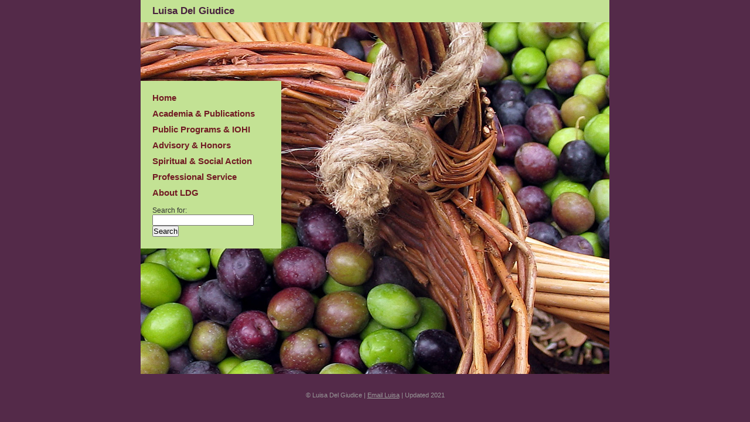

--- FILE ---
content_type: text/html; charset=UTF-8
request_url: http://luisadg.org/
body_size: 2890
content:

<!DOCTYPE html PUBLIC "-//W3C//DTD XHTML 1.0 Transitional//EN" "http://www.w3.org/TR/xhtml1/DTD/xhtml1-transitional.dtd">
<html xmlns="http://www.w3.org/1999/xhtml" lang="en-US">

<head profile="http://gmpg.org/xfn/11">
<meta http-equiv="Content-Type" content="text/html; charset=UTF-8" />

<title>Luisa Del Giudice  </title>

<link rel="stylesheet" type="text/css" href="http://luisadg.org/wp-content/themes/Luisa/style.css" />



<link rel="alternate" type="application/rss+xml" title="Luisa Del Giudice RSS Feed" href="http://luisadg.org/feed/" />
<link rel="pingback" href="http://luisadg.org/xmlrpc.php" />



<meta name='robots' content='max-image-preview:large' />
<link rel='dns-prefetch' href='//s.w.org' />
<link rel="alternate" type="application/rss+xml" title="Luisa Del Giudice &raquo; Home Comments Feed" href="http://luisadg.org/home/feed/" />
		<script type="text/javascript">
			window._wpemojiSettings = {"baseUrl":"https:\/\/s.w.org\/images\/core\/emoji\/13.0.1\/72x72\/","ext":".png","svgUrl":"https:\/\/s.w.org\/images\/core\/emoji\/13.0.1\/svg\/","svgExt":".svg","source":{"concatemoji":"http:\/\/luisadg.org\/wp-includes\/js\/wp-emoji-release.min.js?ver=5.7.14"}};
			!function(e,a,t){var n,r,o,i=a.createElement("canvas"),p=i.getContext&&i.getContext("2d");function s(e,t){var a=String.fromCharCode;p.clearRect(0,0,i.width,i.height),p.fillText(a.apply(this,e),0,0);e=i.toDataURL();return p.clearRect(0,0,i.width,i.height),p.fillText(a.apply(this,t),0,0),e===i.toDataURL()}function c(e){var t=a.createElement("script");t.src=e,t.defer=t.type="text/javascript",a.getElementsByTagName("head")[0].appendChild(t)}for(o=Array("flag","emoji"),t.supports={everything:!0,everythingExceptFlag:!0},r=0;r<o.length;r++)t.supports[o[r]]=function(e){if(!p||!p.fillText)return!1;switch(p.textBaseline="top",p.font="600 32px Arial",e){case"flag":return s([127987,65039,8205,9895,65039],[127987,65039,8203,9895,65039])?!1:!s([55356,56826,55356,56819],[55356,56826,8203,55356,56819])&&!s([55356,57332,56128,56423,56128,56418,56128,56421,56128,56430,56128,56423,56128,56447],[55356,57332,8203,56128,56423,8203,56128,56418,8203,56128,56421,8203,56128,56430,8203,56128,56423,8203,56128,56447]);case"emoji":return!s([55357,56424,8205,55356,57212],[55357,56424,8203,55356,57212])}return!1}(o[r]),t.supports.everything=t.supports.everything&&t.supports[o[r]],"flag"!==o[r]&&(t.supports.everythingExceptFlag=t.supports.everythingExceptFlag&&t.supports[o[r]]);t.supports.everythingExceptFlag=t.supports.everythingExceptFlag&&!t.supports.flag,t.DOMReady=!1,t.readyCallback=function(){t.DOMReady=!0},t.supports.everything||(n=function(){t.readyCallback()},a.addEventListener?(a.addEventListener("DOMContentLoaded",n,!1),e.addEventListener("load",n,!1)):(e.attachEvent("onload",n),a.attachEvent("onreadystatechange",function(){"complete"===a.readyState&&t.readyCallback()})),(n=t.source||{}).concatemoji?c(n.concatemoji):n.wpemoji&&n.twemoji&&(c(n.twemoji),c(n.wpemoji)))}(window,document,window._wpemojiSettings);
		</script>
		<style type="text/css">
img.wp-smiley,
img.emoji {
	display: inline !important;
	border: none !important;
	box-shadow: none !important;
	height: 1em !important;
	width: 1em !important;
	margin: 0 .07em !important;
	vertical-align: -0.1em !important;
	background: none !important;
	padding: 0 !important;
}
</style>
	<link rel='stylesheet' id='wp-block-library-css'  href='http://luisadg.org/wp-includes/css/dist/block-library/style.min.css?ver=5.7.14' type='text/css' media='all' />
<script type='text/javascript' src='http://luisadg.org/wp-includes/js/jquery/jquery.min.js?ver=3.5.1' id='jquery-core-js'></script>
<script type='text/javascript' src='http://luisadg.org/wp-includes/js/jquery/jquery-migrate.min.js?ver=3.3.2' id='jquery-migrate-js'></script>
<link rel="https://api.w.org/" href="http://luisadg.org/wp-json/" /><link rel="alternate" type="application/json" href="http://luisadg.org/wp-json/wp/v2/pages/84" /><link rel="EditURI" type="application/rsd+xml" title="RSD" href="http://luisadg.org/xmlrpc.php?rsd" />
<link rel="wlwmanifest" type="application/wlwmanifest+xml" href="http://luisadg.org/wp-includes/wlwmanifest.xml" /> 
<meta name="generator" content="WordPress 5.7.14" />
<link rel="canonical" href="http://luisadg.org/" />
<link rel='shortlink' href='http://luisadg.org/' />
<link rel="alternate" type="application/json+oembed" href="http://luisadg.org/wp-json/oembed/1.0/embed?url=http%3A%2F%2Fluisadg.org%2F" />
<link rel="alternate" type="text/xml+oembed" href="http://luisadg.org/wp-json/oembed/1.0/embed?url=http%3A%2F%2Fluisadg.org%2F&#038;format=xml" />
<style type='text/css'>
</style>
</head>
<body>
<div id="page">


<div id="header">
		<h1><a href="http://luisadg.org/">Luisa Del Giudice</a></h1>
</div> <!-- this closes header -->
	<div id="sidebar">
		<ul>
			<li><h2>Menu</h2>
			<ul  id="menu">
	   	 		<li class="page_item current_page_item"><a href="http://luisadg.org/" title="Home">Home</a>
</li>
<li class="page_item page_folder"><a href="http://luisadg.org/about-2/" title="Academia &#038; Publications">Academia &#038; Publications</a>
</li>
<li class="page_item page_folder"><a href="http://luisadg.org/blog/" title="Public Programs &#038; IOHI">Public Programs &#038; IOHI</a>
</li>
<li class="page_item page_folder"><a href="http://luisadg.org/contact/" title="Advisory &#038; Honors">Advisory &#038; Honors</a>
</li>
<li class="page_item page_folder"><a href="http://luisadg.org/work/" title="Spiritual &#038; Social Action">Spiritual &#038; Social Action</a>
</li>
<li class="page_item page_folder"><a href="http://luisadg.org/professional-service/" title="Professional Service">Professional Service</a>
</li>
<li class="page_item page_folder"><a href="http://luisadg.org/about-luisa/" title="About LDG">About LDG</a>
</li>
			</ul>
			</li>
			
			<li id="search-3" class="widget widget_search"><form method="get" id="searchform"
action="http://luisadg.org/">
<label class="hidden"
for="s">Search for:</label>
 <div>
   <input type="text" value=""
name="s" id="s" />
   <input type="submit" id="searchsubmit" value="Search" />
 </div>
</form></li>
		</ul>
	</div>

	
	<div id="maincontent">
	
		
			<div class="post" id="post-84">
				<h1><a href="http://luisadg.org/" rel="bookmark" title="Permanent Link to Home">Home</a></h1>
				<small>August 4th, 2009 <!-- by luisadg -->Posted in  |   <a href="http://luisadg.org/#respond">No Comments &#187;</a></small>
				<div class="entry">
					<p>This is the home page</p>
				</div> <!-- this closes entry -->

				<p class="postmetadata"> </p>
			</div> <!-- this closes post -->

		
		<div class="navigation">
			<div class="alignleft"></div>
			<div class="alignright"></div>
		</div> <!-- this closes navigation -->

		

	</div> <!-- this closes maincontent -->
                        	<div id="footer">
			<p>&copy; Luisa Del Giudice | <a href="mailto:luisadg@humnet.ucla.edu">Email Luisa</a>  | Updated 2021 </p>

		<!-- 58 queries. 0.119 seconds. -->
		
	
	</div><!-- this closes footer -->

		<script type='text/javascript' src='http://luisadg.org/wp-includes/js/wp-embed.min.js?ver=5.7.14' id='wp-embed-js'></script>

</body>
<script>'undefined'=== typeof _trfq || (window._trfq = []);'undefined'=== typeof _trfd && (window._trfd=[]),_trfd.push({'tccl.baseHost':'secureserver.net'},{'ap':'cpsh-oh'},{'server':'p3plzcpnl506683'},{'dcenter':'p3'},{'cp_id':'6004118'},{'cp_cl':'8'}) // Monitoring performance to make your website faster. If you want to opt-out, please contact web hosting support.</script><script src='https://img1.wsimg.com/traffic-assets/js/tccl.min.js'></script></html>                    </div> <!-- this closes page from the header -->



--- FILE ---
content_type: text/css
request_url: http://luisadg.org/wp-content/themes/Luisa/style.css
body_size: 1579
content:
/*
THEME NAME: Luisa Del Giudice
THEME URI:
Description: 
VERSION: 2.3
AUTHOR: 
TAGS:
*/

/* Begin html tags */
* { margin:0; padding:0; } 
body {font-size: 12px;font-family: 'Lucida Grande', Verdana, Arial, Sans-Serif;background: #542a49;color: #333;margin: 0px;padding:0px;}
a{color: #542a49;text-decoration:underline;}
a:hover {color: black;text-decoration: none;}
ul{list-style-type: none;}
h1 {font-size:18px; color:#48213e;padding: 0px 0px 15px 0px;margin:0px;}
h2{font-size:14px;color:#48213e;padding:0px;margin:0px}
h3,h4{font-size:12px;color:#48213e;padding:0px;margin:0px}
small{font-size:1em;}
/* End html tags */


/* Begin Structure */
#page {
width:800px;
margin:0px auto;
padding:0px;
background: white url(img/bg_full.jpg) no-repeat; }

#header {
margin:0px;
padding: 0px;
font-size:11px;
color: #666666;
width:800px;
background:#c3e294;
}

#maincontent{
/* background:#e8e8e8; */
width:589px;
line-height:1.8em;
margin: 0px 0px 0px 200px;
padding:0px;
height: 600px;}

#sidebar{
float:left;
width:200px;
padding:20px;
margin:100px 0px 0px 0px;
display:inline;
background: #c3e294;}

#footer{
margin:0px;
padding: 20px 0px 0px 0px;
font-size:11px;
color: #999;
width:800px;
display:block;
clear:both;
background:#542a49; }

/* End Structure */

/* begin header*/
#header h1{text-align:left;color:#48213e; font-size:17px; padding:9px 0px 9px 20px;margin:0px;}
#header h1 a{color:#48213e;}
.description{padding:3px 0 0 360px;}
/* End header*/





/* begin maincontent*/
.post {padding: 30px;}
small {display:none;}

h1 a{color:#48213e; text-decoration:none;}
.entry{margin-top:5px;overflow:hidden;}
.post h1 a {display:none;}
.entry p {font-size: 12px; color: #666666; line-height: 16px; margin: 0px; padding: 0px 0px 15px 0px;display: none;}
.entry ol {padding: 0 0 0 35px;}
.entry ul {list-style-type:none;}
.entry ul li{padding: 0 0 0 15px;background: url(img/ol.gif) no-repeat left center}
.entry img {border:medium none;}

.entry blockquote {margin:0 20px;padding:5px;background:#CBCAA1;overflow:hidden;}
.postmetadata{padding:0;margin:0;}

.ping-track{padding:5px;background:#BFBE8F;}
.postnav{margin:1em 0;}
/* End maincontent */

/* Begin sidebar */
#sidebar h2{display: none;}
#sidebar ul ul{margin-bottom:15px;}
#sidebar ul ul li{margin-bottom:10px; font-size:15px;font-weight:bold;}
#sidebar ul ul li a{color:#721d24; text-decoration:none;}
#sidebar ul ul li a:hover {text-decoration:underline;}
#sidebar ul ul li li {
font-size: 11px;
margin: 0px;
padding: 2px 0px 1px 15px;
}
#sidebar ul ul li li a {
}

/* End sidebar */

/* Begin wp-tags*/
img.centered {display: block; margin-left: auto; margin-right: auto;}
img.alignright {float: right; padding: 4px; margin: 0 0 2px 7px;}
img.alignleft {float: left; padding: 4px; margin: 0 7px 2px 0;}

.wp-caption {border: 1px solid #ddd;text-align: center;background-color: #f3f3f3;padding-top: 4px;margin: 10px;
   /* optional rounded corners for browsers that support it */
   -moz-border-radius: 3px;
   -khtml-border-radius: 3px;
   -webkit-border-radius: 3px;
   border-radius: 3px;
}
.alignright { float: right; }
.alignleft { float: left; }
.wp-caption img {margin: 0;padding: 0;border: 0 none;}

.wp-caption p.wp-caption-text { font-size: 11px; line-height: 17px; padding: 0 4px 5px; margin: 0;}

/* End wp-tags */

/* Begin comments*/
.message{width:100%;}
#response{margin-top:2em;}
.message-by{float:left;}
.message-count{float:right;}
.message-content{margin:10px 20px;width:80%;padding-bottom:5px;border-bottom:2px solid #7E8C60;}
.alt{border-bottom:2px solid #AEA365;}
.author{border-bottom:2px solid #C78D4D;}
.message-entry{}
.inputs input,#commentform input{background:#A2B180;border:0;padding:2px;background: #A2B180 url(img/input.gif) no-repeat top center;width:166px;height:16px;}
.message textarea,#comment{border:0;width:380px;height:180px;overflow:hidden;background: #A2B180 url(img/textarea.gif) no-repeat top center;padding:10px;}
.submit input,#commentform #submit{border:0;width:60px;height:30px;background: #A2B180 url(img/submit.gif) no-repeat top left;color:#fff;}
.submit{margin-top:1em;}
.children li{margin-left:15px;}
.commentlist li{margin:0 0 5px 10px;padding:5px;}
.comment{border:solid 1px #B3B29C;}
.alt{background:#DCDBBF;}
/* End comments */

/* Footer */
#footer p {
padding: 10px;
margin: 0px;
text-align: center;
}

#footer p a{color: #999999;}
/* End Footer */